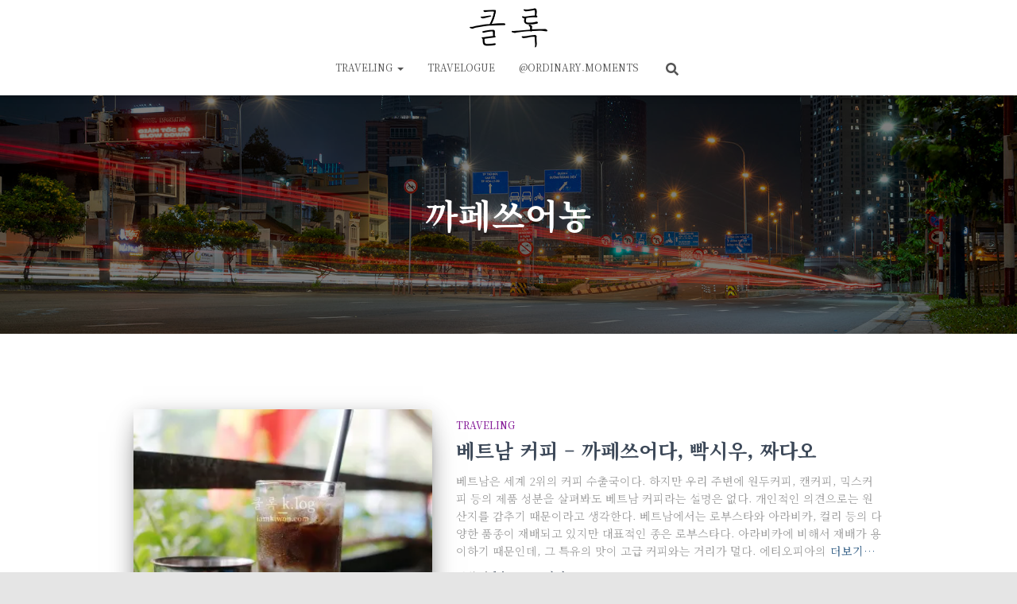

--- FILE ---
content_type: application/javascript; charset=utf-8
request_url: https://fundingchoicesmessages.google.com/f/AGSKWxVxqASs3Zbfpkpf1Xpwhh9Tp-RcykrEzezSm0gpev2lFXDsqgYtDjRuZofKbeq2wsmVHE0ML0yv1pSqoZx3cTrJgdv8QPDQGNH_a27PWVHYl_S17XAuWrlaG2TXDWfqhfktobX-8iXB_IfbeCYzVb8RZloeQVqN9H7JcKMolzZ0iJGDRisXbDbcOnHt/__300x250_/iframe/ad_/AttractiveAds_/adforgame728x90_/bannerframeopenads_
body_size: -1288
content:
window['363f86ce-3ac5-4f16-813b-add0ceb23136'] = true;